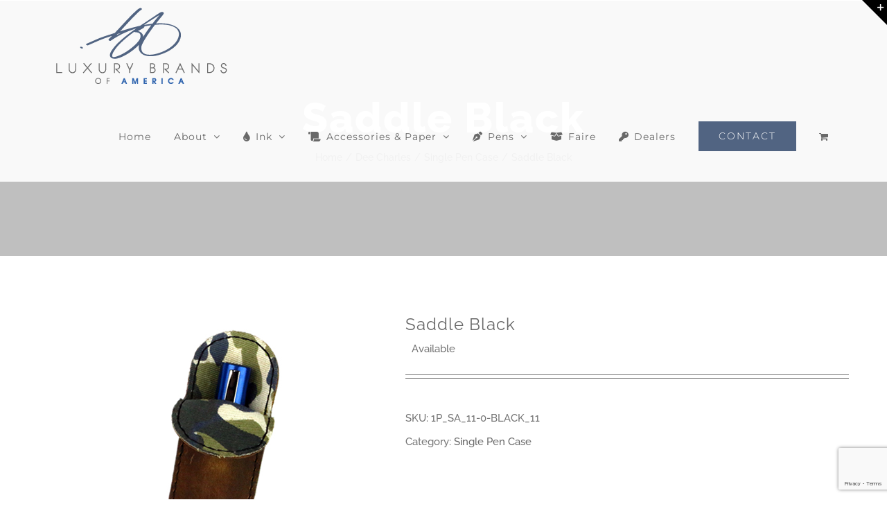

--- FILE ---
content_type: text/html; charset=utf-8
request_url: https://www.google.com/recaptcha/api2/anchor?ar=1&k=6LcwJVsaAAAAAJcZRApAmPKKFSuUskIaGqVYCUmz&co=aHR0cHM6Ly9sdXh1cnlicmFuZHN1c2EuY29tOjQ0Mw..&hl=en&v=N67nZn4AqZkNcbeMu4prBgzg&size=invisible&anchor-ms=20000&execute-ms=30000&cb=j9fj58yail8s
body_size: 48821
content:
<!DOCTYPE HTML><html dir="ltr" lang="en"><head><meta http-equiv="Content-Type" content="text/html; charset=UTF-8">
<meta http-equiv="X-UA-Compatible" content="IE=edge">
<title>reCAPTCHA</title>
<style type="text/css">
/* cyrillic-ext */
@font-face {
  font-family: 'Roboto';
  font-style: normal;
  font-weight: 400;
  font-stretch: 100%;
  src: url(//fonts.gstatic.com/s/roboto/v48/KFO7CnqEu92Fr1ME7kSn66aGLdTylUAMa3GUBHMdazTgWw.woff2) format('woff2');
  unicode-range: U+0460-052F, U+1C80-1C8A, U+20B4, U+2DE0-2DFF, U+A640-A69F, U+FE2E-FE2F;
}
/* cyrillic */
@font-face {
  font-family: 'Roboto';
  font-style: normal;
  font-weight: 400;
  font-stretch: 100%;
  src: url(//fonts.gstatic.com/s/roboto/v48/KFO7CnqEu92Fr1ME7kSn66aGLdTylUAMa3iUBHMdazTgWw.woff2) format('woff2');
  unicode-range: U+0301, U+0400-045F, U+0490-0491, U+04B0-04B1, U+2116;
}
/* greek-ext */
@font-face {
  font-family: 'Roboto';
  font-style: normal;
  font-weight: 400;
  font-stretch: 100%;
  src: url(//fonts.gstatic.com/s/roboto/v48/KFO7CnqEu92Fr1ME7kSn66aGLdTylUAMa3CUBHMdazTgWw.woff2) format('woff2');
  unicode-range: U+1F00-1FFF;
}
/* greek */
@font-face {
  font-family: 'Roboto';
  font-style: normal;
  font-weight: 400;
  font-stretch: 100%;
  src: url(//fonts.gstatic.com/s/roboto/v48/KFO7CnqEu92Fr1ME7kSn66aGLdTylUAMa3-UBHMdazTgWw.woff2) format('woff2');
  unicode-range: U+0370-0377, U+037A-037F, U+0384-038A, U+038C, U+038E-03A1, U+03A3-03FF;
}
/* math */
@font-face {
  font-family: 'Roboto';
  font-style: normal;
  font-weight: 400;
  font-stretch: 100%;
  src: url(//fonts.gstatic.com/s/roboto/v48/KFO7CnqEu92Fr1ME7kSn66aGLdTylUAMawCUBHMdazTgWw.woff2) format('woff2');
  unicode-range: U+0302-0303, U+0305, U+0307-0308, U+0310, U+0312, U+0315, U+031A, U+0326-0327, U+032C, U+032F-0330, U+0332-0333, U+0338, U+033A, U+0346, U+034D, U+0391-03A1, U+03A3-03A9, U+03B1-03C9, U+03D1, U+03D5-03D6, U+03F0-03F1, U+03F4-03F5, U+2016-2017, U+2034-2038, U+203C, U+2040, U+2043, U+2047, U+2050, U+2057, U+205F, U+2070-2071, U+2074-208E, U+2090-209C, U+20D0-20DC, U+20E1, U+20E5-20EF, U+2100-2112, U+2114-2115, U+2117-2121, U+2123-214F, U+2190, U+2192, U+2194-21AE, U+21B0-21E5, U+21F1-21F2, U+21F4-2211, U+2213-2214, U+2216-22FF, U+2308-230B, U+2310, U+2319, U+231C-2321, U+2336-237A, U+237C, U+2395, U+239B-23B7, U+23D0, U+23DC-23E1, U+2474-2475, U+25AF, U+25B3, U+25B7, U+25BD, U+25C1, U+25CA, U+25CC, U+25FB, U+266D-266F, U+27C0-27FF, U+2900-2AFF, U+2B0E-2B11, U+2B30-2B4C, U+2BFE, U+3030, U+FF5B, U+FF5D, U+1D400-1D7FF, U+1EE00-1EEFF;
}
/* symbols */
@font-face {
  font-family: 'Roboto';
  font-style: normal;
  font-weight: 400;
  font-stretch: 100%;
  src: url(//fonts.gstatic.com/s/roboto/v48/KFO7CnqEu92Fr1ME7kSn66aGLdTylUAMaxKUBHMdazTgWw.woff2) format('woff2');
  unicode-range: U+0001-000C, U+000E-001F, U+007F-009F, U+20DD-20E0, U+20E2-20E4, U+2150-218F, U+2190, U+2192, U+2194-2199, U+21AF, U+21E6-21F0, U+21F3, U+2218-2219, U+2299, U+22C4-22C6, U+2300-243F, U+2440-244A, U+2460-24FF, U+25A0-27BF, U+2800-28FF, U+2921-2922, U+2981, U+29BF, U+29EB, U+2B00-2BFF, U+4DC0-4DFF, U+FFF9-FFFB, U+10140-1018E, U+10190-1019C, U+101A0, U+101D0-101FD, U+102E0-102FB, U+10E60-10E7E, U+1D2C0-1D2D3, U+1D2E0-1D37F, U+1F000-1F0FF, U+1F100-1F1AD, U+1F1E6-1F1FF, U+1F30D-1F30F, U+1F315, U+1F31C, U+1F31E, U+1F320-1F32C, U+1F336, U+1F378, U+1F37D, U+1F382, U+1F393-1F39F, U+1F3A7-1F3A8, U+1F3AC-1F3AF, U+1F3C2, U+1F3C4-1F3C6, U+1F3CA-1F3CE, U+1F3D4-1F3E0, U+1F3ED, U+1F3F1-1F3F3, U+1F3F5-1F3F7, U+1F408, U+1F415, U+1F41F, U+1F426, U+1F43F, U+1F441-1F442, U+1F444, U+1F446-1F449, U+1F44C-1F44E, U+1F453, U+1F46A, U+1F47D, U+1F4A3, U+1F4B0, U+1F4B3, U+1F4B9, U+1F4BB, U+1F4BF, U+1F4C8-1F4CB, U+1F4D6, U+1F4DA, U+1F4DF, U+1F4E3-1F4E6, U+1F4EA-1F4ED, U+1F4F7, U+1F4F9-1F4FB, U+1F4FD-1F4FE, U+1F503, U+1F507-1F50B, U+1F50D, U+1F512-1F513, U+1F53E-1F54A, U+1F54F-1F5FA, U+1F610, U+1F650-1F67F, U+1F687, U+1F68D, U+1F691, U+1F694, U+1F698, U+1F6AD, U+1F6B2, U+1F6B9-1F6BA, U+1F6BC, U+1F6C6-1F6CF, U+1F6D3-1F6D7, U+1F6E0-1F6EA, U+1F6F0-1F6F3, U+1F6F7-1F6FC, U+1F700-1F7FF, U+1F800-1F80B, U+1F810-1F847, U+1F850-1F859, U+1F860-1F887, U+1F890-1F8AD, U+1F8B0-1F8BB, U+1F8C0-1F8C1, U+1F900-1F90B, U+1F93B, U+1F946, U+1F984, U+1F996, U+1F9E9, U+1FA00-1FA6F, U+1FA70-1FA7C, U+1FA80-1FA89, U+1FA8F-1FAC6, U+1FACE-1FADC, U+1FADF-1FAE9, U+1FAF0-1FAF8, U+1FB00-1FBFF;
}
/* vietnamese */
@font-face {
  font-family: 'Roboto';
  font-style: normal;
  font-weight: 400;
  font-stretch: 100%;
  src: url(//fonts.gstatic.com/s/roboto/v48/KFO7CnqEu92Fr1ME7kSn66aGLdTylUAMa3OUBHMdazTgWw.woff2) format('woff2');
  unicode-range: U+0102-0103, U+0110-0111, U+0128-0129, U+0168-0169, U+01A0-01A1, U+01AF-01B0, U+0300-0301, U+0303-0304, U+0308-0309, U+0323, U+0329, U+1EA0-1EF9, U+20AB;
}
/* latin-ext */
@font-face {
  font-family: 'Roboto';
  font-style: normal;
  font-weight: 400;
  font-stretch: 100%;
  src: url(//fonts.gstatic.com/s/roboto/v48/KFO7CnqEu92Fr1ME7kSn66aGLdTylUAMa3KUBHMdazTgWw.woff2) format('woff2');
  unicode-range: U+0100-02BA, U+02BD-02C5, U+02C7-02CC, U+02CE-02D7, U+02DD-02FF, U+0304, U+0308, U+0329, U+1D00-1DBF, U+1E00-1E9F, U+1EF2-1EFF, U+2020, U+20A0-20AB, U+20AD-20C0, U+2113, U+2C60-2C7F, U+A720-A7FF;
}
/* latin */
@font-face {
  font-family: 'Roboto';
  font-style: normal;
  font-weight: 400;
  font-stretch: 100%;
  src: url(//fonts.gstatic.com/s/roboto/v48/KFO7CnqEu92Fr1ME7kSn66aGLdTylUAMa3yUBHMdazQ.woff2) format('woff2');
  unicode-range: U+0000-00FF, U+0131, U+0152-0153, U+02BB-02BC, U+02C6, U+02DA, U+02DC, U+0304, U+0308, U+0329, U+2000-206F, U+20AC, U+2122, U+2191, U+2193, U+2212, U+2215, U+FEFF, U+FFFD;
}
/* cyrillic-ext */
@font-face {
  font-family: 'Roboto';
  font-style: normal;
  font-weight: 500;
  font-stretch: 100%;
  src: url(//fonts.gstatic.com/s/roboto/v48/KFO7CnqEu92Fr1ME7kSn66aGLdTylUAMa3GUBHMdazTgWw.woff2) format('woff2');
  unicode-range: U+0460-052F, U+1C80-1C8A, U+20B4, U+2DE0-2DFF, U+A640-A69F, U+FE2E-FE2F;
}
/* cyrillic */
@font-face {
  font-family: 'Roboto';
  font-style: normal;
  font-weight: 500;
  font-stretch: 100%;
  src: url(//fonts.gstatic.com/s/roboto/v48/KFO7CnqEu92Fr1ME7kSn66aGLdTylUAMa3iUBHMdazTgWw.woff2) format('woff2');
  unicode-range: U+0301, U+0400-045F, U+0490-0491, U+04B0-04B1, U+2116;
}
/* greek-ext */
@font-face {
  font-family: 'Roboto';
  font-style: normal;
  font-weight: 500;
  font-stretch: 100%;
  src: url(//fonts.gstatic.com/s/roboto/v48/KFO7CnqEu92Fr1ME7kSn66aGLdTylUAMa3CUBHMdazTgWw.woff2) format('woff2');
  unicode-range: U+1F00-1FFF;
}
/* greek */
@font-face {
  font-family: 'Roboto';
  font-style: normal;
  font-weight: 500;
  font-stretch: 100%;
  src: url(//fonts.gstatic.com/s/roboto/v48/KFO7CnqEu92Fr1ME7kSn66aGLdTylUAMa3-UBHMdazTgWw.woff2) format('woff2');
  unicode-range: U+0370-0377, U+037A-037F, U+0384-038A, U+038C, U+038E-03A1, U+03A3-03FF;
}
/* math */
@font-face {
  font-family: 'Roboto';
  font-style: normal;
  font-weight: 500;
  font-stretch: 100%;
  src: url(//fonts.gstatic.com/s/roboto/v48/KFO7CnqEu92Fr1ME7kSn66aGLdTylUAMawCUBHMdazTgWw.woff2) format('woff2');
  unicode-range: U+0302-0303, U+0305, U+0307-0308, U+0310, U+0312, U+0315, U+031A, U+0326-0327, U+032C, U+032F-0330, U+0332-0333, U+0338, U+033A, U+0346, U+034D, U+0391-03A1, U+03A3-03A9, U+03B1-03C9, U+03D1, U+03D5-03D6, U+03F0-03F1, U+03F4-03F5, U+2016-2017, U+2034-2038, U+203C, U+2040, U+2043, U+2047, U+2050, U+2057, U+205F, U+2070-2071, U+2074-208E, U+2090-209C, U+20D0-20DC, U+20E1, U+20E5-20EF, U+2100-2112, U+2114-2115, U+2117-2121, U+2123-214F, U+2190, U+2192, U+2194-21AE, U+21B0-21E5, U+21F1-21F2, U+21F4-2211, U+2213-2214, U+2216-22FF, U+2308-230B, U+2310, U+2319, U+231C-2321, U+2336-237A, U+237C, U+2395, U+239B-23B7, U+23D0, U+23DC-23E1, U+2474-2475, U+25AF, U+25B3, U+25B7, U+25BD, U+25C1, U+25CA, U+25CC, U+25FB, U+266D-266F, U+27C0-27FF, U+2900-2AFF, U+2B0E-2B11, U+2B30-2B4C, U+2BFE, U+3030, U+FF5B, U+FF5D, U+1D400-1D7FF, U+1EE00-1EEFF;
}
/* symbols */
@font-face {
  font-family: 'Roboto';
  font-style: normal;
  font-weight: 500;
  font-stretch: 100%;
  src: url(//fonts.gstatic.com/s/roboto/v48/KFO7CnqEu92Fr1ME7kSn66aGLdTylUAMaxKUBHMdazTgWw.woff2) format('woff2');
  unicode-range: U+0001-000C, U+000E-001F, U+007F-009F, U+20DD-20E0, U+20E2-20E4, U+2150-218F, U+2190, U+2192, U+2194-2199, U+21AF, U+21E6-21F0, U+21F3, U+2218-2219, U+2299, U+22C4-22C6, U+2300-243F, U+2440-244A, U+2460-24FF, U+25A0-27BF, U+2800-28FF, U+2921-2922, U+2981, U+29BF, U+29EB, U+2B00-2BFF, U+4DC0-4DFF, U+FFF9-FFFB, U+10140-1018E, U+10190-1019C, U+101A0, U+101D0-101FD, U+102E0-102FB, U+10E60-10E7E, U+1D2C0-1D2D3, U+1D2E0-1D37F, U+1F000-1F0FF, U+1F100-1F1AD, U+1F1E6-1F1FF, U+1F30D-1F30F, U+1F315, U+1F31C, U+1F31E, U+1F320-1F32C, U+1F336, U+1F378, U+1F37D, U+1F382, U+1F393-1F39F, U+1F3A7-1F3A8, U+1F3AC-1F3AF, U+1F3C2, U+1F3C4-1F3C6, U+1F3CA-1F3CE, U+1F3D4-1F3E0, U+1F3ED, U+1F3F1-1F3F3, U+1F3F5-1F3F7, U+1F408, U+1F415, U+1F41F, U+1F426, U+1F43F, U+1F441-1F442, U+1F444, U+1F446-1F449, U+1F44C-1F44E, U+1F453, U+1F46A, U+1F47D, U+1F4A3, U+1F4B0, U+1F4B3, U+1F4B9, U+1F4BB, U+1F4BF, U+1F4C8-1F4CB, U+1F4D6, U+1F4DA, U+1F4DF, U+1F4E3-1F4E6, U+1F4EA-1F4ED, U+1F4F7, U+1F4F9-1F4FB, U+1F4FD-1F4FE, U+1F503, U+1F507-1F50B, U+1F50D, U+1F512-1F513, U+1F53E-1F54A, U+1F54F-1F5FA, U+1F610, U+1F650-1F67F, U+1F687, U+1F68D, U+1F691, U+1F694, U+1F698, U+1F6AD, U+1F6B2, U+1F6B9-1F6BA, U+1F6BC, U+1F6C6-1F6CF, U+1F6D3-1F6D7, U+1F6E0-1F6EA, U+1F6F0-1F6F3, U+1F6F7-1F6FC, U+1F700-1F7FF, U+1F800-1F80B, U+1F810-1F847, U+1F850-1F859, U+1F860-1F887, U+1F890-1F8AD, U+1F8B0-1F8BB, U+1F8C0-1F8C1, U+1F900-1F90B, U+1F93B, U+1F946, U+1F984, U+1F996, U+1F9E9, U+1FA00-1FA6F, U+1FA70-1FA7C, U+1FA80-1FA89, U+1FA8F-1FAC6, U+1FACE-1FADC, U+1FADF-1FAE9, U+1FAF0-1FAF8, U+1FB00-1FBFF;
}
/* vietnamese */
@font-face {
  font-family: 'Roboto';
  font-style: normal;
  font-weight: 500;
  font-stretch: 100%;
  src: url(//fonts.gstatic.com/s/roboto/v48/KFO7CnqEu92Fr1ME7kSn66aGLdTylUAMa3OUBHMdazTgWw.woff2) format('woff2');
  unicode-range: U+0102-0103, U+0110-0111, U+0128-0129, U+0168-0169, U+01A0-01A1, U+01AF-01B0, U+0300-0301, U+0303-0304, U+0308-0309, U+0323, U+0329, U+1EA0-1EF9, U+20AB;
}
/* latin-ext */
@font-face {
  font-family: 'Roboto';
  font-style: normal;
  font-weight: 500;
  font-stretch: 100%;
  src: url(//fonts.gstatic.com/s/roboto/v48/KFO7CnqEu92Fr1ME7kSn66aGLdTylUAMa3KUBHMdazTgWw.woff2) format('woff2');
  unicode-range: U+0100-02BA, U+02BD-02C5, U+02C7-02CC, U+02CE-02D7, U+02DD-02FF, U+0304, U+0308, U+0329, U+1D00-1DBF, U+1E00-1E9F, U+1EF2-1EFF, U+2020, U+20A0-20AB, U+20AD-20C0, U+2113, U+2C60-2C7F, U+A720-A7FF;
}
/* latin */
@font-face {
  font-family: 'Roboto';
  font-style: normal;
  font-weight: 500;
  font-stretch: 100%;
  src: url(//fonts.gstatic.com/s/roboto/v48/KFO7CnqEu92Fr1ME7kSn66aGLdTylUAMa3yUBHMdazQ.woff2) format('woff2');
  unicode-range: U+0000-00FF, U+0131, U+0152-0153, U+02BB-02BC, U+02C6, U+02DA, U+02DC, U+0304, U+0308, U+0329, U+2000-206F, U+20AC, U+2122, U+2191, U+2193, U+2212, U+2215, U+FEFF, U+FFFD;
}
/* cyrillic-ext */
@font-face {
  font-family: 'Roboto';
  font-style: normal;
  font-weight: 900;
  font-stretch: 100%;
  src: url(//fonts.gstatic.com/s/roboto/v48/KFO7CnqEu92Fr1ME7kSn66aGLdTylUAMa3GUBHMdazTgWw.woff2) format('woff2');
  unicode-range: U+0460-052F, U+1C80-1C8A, U+20B4, U+2DE0-2DFF, U+A640-A69F, U+FE2E-FE2F;
}
/* cyrillic */
@font-face {
  font-family: 'Roboto';
  font-style: normal;
  font-weight: 900;
  font-stretch: 100%;
  src: url(//fonts.gstatic.com/s/roboto/v48/KFO7CnqEu92Fr1ME7kSn66aGLdTylUAMa3iUBHMdazTgWw.woff2) format('woff2');
  unicode-range: U+0301, U+0400-045F, U+0490-0491, U+04B0-04B1, U+2116;
}
/* greek-ext */
@font-face {
  font-family: 'Roboto';
  font-style: normal;
  font-weight: 900;
  font-stretch: 100%;
  src: url(//fonts.gstatic.com/s/roboto/v48/KFO7CnqEu92Fr1ME7kSn66aGLdTylUAMa3CUBHMdazTgWw.woff2) format('woff2');
  unicode-range: U+1F00-1FFF;
}
/* greek */
@font-face {
  font-family: 'Roboto';
  font-style: normal;
  font-weight: 900;
  font-stretch: 100%;
  src: url(//fonts.gstatic.com/s/roboto/v48/KFO7CnqEu92Fr1ME7kSn66aGLdTylUAMa3-UBHMdazTgWw.woff2) format('woff2');
  unicode-range: U+0370-0377, U+037A-037F, U+0384-038A, U+038C, U+038E-03A1, U+03A3-03FF;
}
/* math */
@font-face {
  font-family: 'Roboto';
  font-style: normal;
  font-weight: 900;
  font-stretch: 100%;
  src: url(//fonts.gstatic.com/s/roboto/v48/KFO7CnqEu92Fr1ME7kSn66aGLdTylUAMawCUBHMdazTgWw.woff2) format('woff2');
  unicode-range: U+0302-0303, U+0305, U+0307-0308, U+0310, U+0312, U+0315, U+031A, U+0326-0327, U+032C, U+032F-0330, U+0332-0333, U+0338, U+033A, U+0346, U+034D, U+0391-03A1, U+03A3-03A9, U+03B1-03C9, U+03D1, U+03D5-03D6, U+03F0-03F1, U+03F4-03F5, U+2016-2017, U+2034-2038, U+203C, U+2040, U+2043, U+2047, U+2050, U+2057, U+205F, U+2070-2071, U+2074-208E, U+2090-209C, U+20D0-20DC, U+20E1, U+20E5-20EF, U+2100-2112, U+2114-2115, U+2117-2121, U+2123-214F, U+2190, U+2192, U+2194-21AE, U+21B0-21E5, U+21F1-21F2, U+21F4-2211, U+2213-2214, U+2216-22FF, U+2308-230B, U+2310, U+2319, U+231C-2321, U+2336-237A, U+237C, U+2395, U+239B-23B7, U+23D0, U+23DC-23E1, U+2474-2475, U+25AF, U+25B3, U+25B7, U+25BD, U+25C1, U+25CA, U+25CC, U+25FB, U+266D-266F, U+27C0-27FF, U+2900-2AFF, U+2B0E-2B11, U+2B30-2B4C, U+2BFE, U+3030, U+FF5B, U+FF5D, U+1D400-1D7FF, U+1EE00-1EEFF;
}
/* symbols */
@font-face {
  font-family: 'Roboto';
  font-style: normal;
  font-weight: 900;
  font-stretch: 100%;
  src: url(//fonts.gstatic.com/s/roboto/v48/KFO7CnqEu92Fr1ME7kSn66aGLdTylUAMaxKUBHMdazTgWw.woff2) format('woff2');
  unicode-range: U+0001-000C, U+000E-001F, U+007F-009F, U+20DD-20E0, U+20E2-20E4, U+2150-218F, U+2190, U+2192, U+2194-2199, U+21AF, U+21E6-21F0, U+21F3, U+2218-2219, U+2299, U+22C4-22C6, U+2300-243F, U+2440-244A, U+2460-24FF, U+25A0-27BF, U+2800-28FF, U+2921-2922, U+2981, U+29BF, U+29EB, U+2B00-2BFF, U+4DC0-4DFF, U+FFF9-FFFB, U+10140-1018E, U+10190-1019C, U+101A0, U+101D0-101FD, U+102E0-102FB, U+10E60-10E7E, U+1D2C0-1D2D3, U+1D2E0-1D37F, U+1F000-1F0FF, U+1F100-1F1AD, U+1F1E6-1F1FF, U+1F30D-1F30F, U+1F315, U+1F31C, U+1F31E, U+1F320-1F32C, U+1F336, U+1F378, U+1F37D, U+1F382, U+1F393-1F39F, U+1F3A7-1F3A8, U+1F3AC-1F3AF, U+1F3C2, U+1F3C4-1F3C6, U+1F3CA-1F3CE, U+1F3D4-1F3E0, U+1F3ED, U+1F3F1-1F3F3, U+1F3F5-1F3F7, U+1F408, U+1F415, U+1F41F, U+1F426, U+1F43F, U+1F441-1F442, U+1F444, U+1F446-1F449, U+1F44C-1F44E, U+1F453, U+1F46A, U+1F47D, U+1F4A3, U+1F4B0, U+1F4B3, U+1F4B9, U+1F4BB, U+1F4BF, U+1F4C8-1F4CB, U+1F4D6, U+1F4DA, U+1F4DF, U+1F4E3-1F4E6, U+1F4EA-1F4ED, U+1F4F7, U+1F4F9-1F4FB, U+1F4FD-1F4FE, U+1F503, U+1F507-1F50B, U+1F50D, U+1F512-1F513, U+1F53E-1F54A, U+1F54F-1F5FA, U+1F610, U+1F650-1F67F, U+1F687, U+1F68D, U+1F691, U+1F694, U+1F698, U+1F6AD, U+1F6B2, U+1F6B9-1F6BA, U+1F6BC, U+1F6C6-1F6CF, U+1F6D3-1F6D7, U+1F6E0-1F6EA, U+1F6F0-1F6F3, U+1F6F7-1F6FC, U+1F700-1F7FF, U+1F800-1F80B, U+1F810-1F847, U+1F850-1F859, U+1F860-1F887, U+1F890-1F8AD, U+1F8B0-1F8BB, U+1F8C0-1F8C1, U+1F900-1F90B, U+1F93B, U+1F946, U+1F984, U+1F996, U+1F9E9, U+1FA00-1FA6F, U+1FA70-1FA7C, U+1FA80-1FA89, U+1FA8F-1FAC6, U+1FACE-1FADC, U+1FADF-1FAE9, U+1FAF0-1FAF8, U+1FB00-1FBFF;
}
/* vietnamese */
@font-face {
  font-family: 'Roboto';
  font-style: normal;
  font-weight: 900;
  font-stretch: 100%;
  src: url(//fonts.gstatic.com/s/roboto/v48/KFO7CnqEu92Fr1ME7kSn66aGLdTylUAMa3OUBHMdazTgWw.woff2) format('woff2');
  unicode-range: U+0102-0103, U+0110-0111, U+0128-0129, U+0168-0169, U+01A0-01A1, U+01AF-01B0, U+0300-0301, U+0303-0304, U+0308-0309, U+0323, U+0329, U+1EA0-1EF9, U+20AB;
}
/* latin-ext */
@font-face {
  font-family: 'Roboto';
  font-style: normal;
  font-weight: 900;
  font-stretch: 100%;
  src: url(//fonts.gstatic.com/s/roboto/v48/KFO7CnqEu92Fr1ME7kSn66aGLdTylUAMa3KUBHMdazTgWw.woff2) format('woff2');
  unicode-range: U+0100-02BA, U+02BD-02C5, U+02C7-02CC, U+02CE-02D7, U+02DD-02FF, U+0304, U+0308, U+0329, U+1D00-1DBF, U+1E00-1E9F, U+1EF2-1EFF, U+2020, U+20A0-20AB, U+20AD-20C0, U+2113, U+2C60-2C7F, U+A720-A7FF;
}
/* latin */
@font-face {
  font-family: 'Roboto';
  font-style: normal;
  font-weight: 900;
  font-stretch: 100%;
  src: url(//fonts.gstatic.com/s/roboto/v48/KFO7CnqEu92Fr1ME7kSn66aGLdTylUAMa3yUBHMdazQ.woff2) format('woff2');
  unicode-range: U+0000-00FF, U+0131, U+0152-0153, U+02BB-02BC, U+02C6, U+02DA, U+02DC, U+0304, U+0308, U+0329, U+2000-206F, U+20AC, U+2122, U+2191, U+2193, U+2212, U+2215, U+FEFF, U+FFFD;
}

</style>
<link rel="stylesheet" type="text/css" href="https://www.gstatic.com/recaptcha/releases/N67nZn4AqZkNcbeMu4prBgzg/styles__ltr.css">
<script nonce="7LjtGX5KzFK_WsWxLJuzag" type="text/javascript">window['__recaptcha_api'] = 'https://www.google.com/recaptcha/api2/';</script>
<script type="text/javascript" src="https://www.gstatic.com/recaptcha/releases/N67nZn4AqZkNcbeMu4prBgzg/recaptcha__en.js" nonce="7LjtGX5KzFK_WsWxLJuzag">
      
    </script></head>
<body><div id="rc-anchor-alert" class="rc-anchor-alert"></div>
<input type="hidden" id="recaptcha-token" value="[base64]">
<script type="text/javascript" nonce="7LjtGX5KzFK_WsWxLJuzag">
      recaptcha.anchor.Main.init("[\x22ainput\x22,[\x22bgdata\x22,\x22\x22,\[base64]/[base64]/[base64]/[base64]/[base64]/UltsKytdPUU6KEU8MjA0OD9SW2wrK109RT4+NnwxOTI6KChFJjY0NTEyKT09NTUyOTYmJk0rMTxjLmxlbmd0aCYmKGMuY2hhckNvZGVBdChNKzEpJjY0NTEyKT09NTYzMjA/[base64]/[base64]/[base64]/[base64]/[base64]/[base64]/[base64]\x22,\[base64]\\u003d\\u003d\x22,\x22w7g0DsK1wqnDuj5KKm1VD8Owwps1wo0/wo3CgMOdw7YAVMOVTMO2BSHDoMOaw4JzWsKvNghdZMODJhDDqTofw4UUJ8O/FMO8wo5aaw0NVMKZFhDDniJAQyDCqmHCrTZRSMO9w7XCi8KtaCxhwrMnwrVvw79LTigHwrM+wrHClDzDjsKXPVQ4L8OmJDYIwp4/c1sbECg8QRsLJ8KDV8OGVcOUGgnCiwrDsHt+wpAQWg4qwq/DuMK6w4PDj8K9R2bDqhVPwotnw4xoQ8KaWGbDsk4jUsOMGMKTw5PDvMKYWnp1IsOTDUNgw53Ci0kvN2ptfUBtWVc+R8K/[base64]/[base64]/CisKSPMKZGMKBRMOPQcOaSsKrFFARJcKPwoITw6nCjcKQw7BXLj7CgsOKw4vCjQtKGCoIwpbCk2gDw6HDu1LDisKywqk/UhvCtcKYDR7DqMO8dVHCgwPCsUNjQsKRw5HDtsKTwptNIcKrccKhwp0zw5jCnmt8f8ORX8OHWB8/w4DDqWpEwrAfFsKQe8OKB0HDh1wxHcOpwr/CrDrCqsOxXcOaa0spDVkew7NVEy7DtmsOw7LDl2zCl0dIGw7DkhDDisO5w4Ytw5XDjcKCNcOGYiJaUcOXwpQ0O2fDhcKtN8Kywo/ChAF6IcOYw7wVY8Kvw7UpdD99wpJLw6LDoEdvTMOkw7fDmsOlJsKIw59+wohMwqFgw7BPOT0GwrDCusOvWxjCqQgKWsOzCsO/CcKMw6oBLQzDncOFw6TCisK+w6jCnzjCrDvDvgHDpGHChgjCmcOdwqvDlXrCllxHdcKbwqPChQbCo3fDq1gxw6Q/wqHDqMKYw5/DszYOV8Oyw77DksKnZ8ObwrjDmsKUw4fCqRhNw4B6woBzw7dmwpfCsj1Kw5JrC33DoMOaGQDDh1rDs8O2HMOSw4VWw74GN8ObwrvDhMOFMXLCqDcPDjvDghJmwqAyw7/DjHYvDFTCnUgGKsK9Q2pVw4dfMgpuwrHDtMKsGkVqw7sNwqxkw58FBsOBVMOfw7fCrMK+wpDChMOVw4dlwrnCvQ1qwq/DmDLCusKqDj3Cpm7DnsOvKsOACyEpw7pSwpt/PzzCgzxNwq4pw41rLmQOX8ONOsKWbMKbO8Kkw4lDw63CucK/IH3Ciwxswqs2I8K9w5DDqnVNbkXCrDPDvURDw5rCrU4pR8OvFgDCh0fDszJ/YDTDo8Oaw7xWXsKeD8KIwqdVwpo9wqoQBllAwqvCncKSwrHCuEBpwrXDm2koEzNyFcOlwpfCil/ClzcKwpzDgTMyakkPFsOhOV/CrsKWwqbCg8KZaXDDlgZCLsKLwo94UV7CpMKswpgJeBEsVMOqw7DDqB7DncKlwpIiQzfCoE9pw6tzwpRlQMKtM0HDjxjDgMORwogPw7ZJNTnDn8KVSkPDlcOdw7zCt8KOXiBrCcKowr3Cl1Y4QH4JwpE4KkXDvVvCmg9mVcOBw5Mgw5jCkGrDmEXDvQ3DoXzCpB/Dt8KRfMK6Xg0tw6QuHxhJw6wzwrAeBcKrHicWQWNqLAUBwq3CnUbDkR7CgcO9w74iwoA1w7LDmMK0w5hzUcOuw5/DpMOQXCPCgHDDusKMwr8ww7ANw6IoFEbCoW9zw40KcAXCnMOdHMOQSETDqWgQI8KJwqo/WzxfP8O/wpXCuzUfw5XDl8KWw5fDk8OuGgVFZcKkwqHCv8O6ACDCj8K9w6LCmi3CvMOTwrfCvcOpwpgTLRfCoMKAAsOIUCTDuMKewrvCk2xxwqPDsA8lwrrCpl9twr/Dr8O2wrVUw4BGwp3DlcKYVcOpwqTDujREw6w1wrYgw6/Dv8Kgwpc9w6hjLMOgYX/DtWHDisO3wqUKw6UYw6gjw5QJLjdbCsOrOcKFwoQPakHDtA/[base64]/[base64]/[base64]/DkgxrWAcVdcKlw4nCjsOICsKowrlCwpBCGwplw5nChXgiwqTCoApywq/Cq2Rbw4UHw4XDhhI6w4kHw63CjsK2cHXDtDBQf8O/[base64]/DjMKKw5oHAX/CkgLCuDIhSMKhA3MHw7PCgE7CqcOSFG3CgHt4w5BEwrLCpMKtwqfCpsKlWx3CrAHCn8OVwqnCucOdQMKAw5YwwrDDv8O8IH1/ETMTC8KPw7HChnHDs2rChBMJwqsowobCicOKC8K4QiHDs08ZT8OUwovCjWxNWXsBw5vCmzBTw4RPd0/[base64]/CpcKbUl50wrbClmlKIQrDgsO/PMOhwonDk8OEwrhTw47CjsOvwpjCu8K3XTnCjzcsw4jDsnDDsR/DnMOrwqIcQ8KACcKFcQzCiQ8ow47CkMO7wpt9w6DDisKhwpTDq3c8AMOiwp/DhMKaw71jd8OmZDfCqsOMNC7Du8KMdsO8dwR5Vlt8w4oie0NDUMOJPsKowrzCgMOSw4cHacKqScKyMQ1VJsKuw5/DsH3Dv3PCqVHCjFZuPsKofcOewpp/w5Q+wr9NMSXChcKKdQnDj8KIZcKlwodhw51jG8Ksw5vCtMO2wq7CjwvDg8Kuw6rCuMKOXkrCmlQXWMOjwpbDkMKxwrB5J0IiPT7DrCNtwoXCqx86wpfCpcK3wqDChcOFwqrDgnjDscOlw57CvmzCtUbCncKDFAp/wopLdEDCpMOLw6PCtlnDpFvDl8OjOBUZwqATwoNtQyQ+UE44NxlSCcKzO8OsCcOlwqjCuirCucO0w5pbKDN5JxnCsVk/w6/[base64]/PDB5wpLCv0xDQiRvPMKJw6rDgSp2w7Fgw6o/R1LDjHHCosKAI8KhwoHCgMOWwprDmMOnLSzCtsKQEhrDnsONwpNhwpvDtcKLwpJnfMK3woNAwpUlwoDDlnR9w6xycMO0wocTYsKbw73CocO7w4c3wqbDnsOwXsKYw55nwqLCvggEIMOYw6s5w6DCr33CrGbDtzwRwrRXTH3Cmm/Ctg0QwrvDmcOyaBhnwqpEMkHCvMOvw5zCukXDhyTDrh3DqcOowqxLw75Pw47DsX3Cr8KAUsKaw5wMSHxMw4c3wphMaXh+T8Kgwp1wwozDqnI5wrPCg0LCkUnChE1CwpLCuMKUw5/[base64]/[base64]/[base64]/CrsK4LMKtw4TCkCzDusOgdMOySU4dLwcWEsKTwqXCoBgbw5XDmUvClizCogZ9wpfDp8KZwq1EM3Mpw47CnALCj8OSCxg7w5ZFfMK8w483wrFMwoLDlU3Dq09vw5l5wpdCw4XChcOmwpfDlcOEw4ggMMKqw4zCqi7CgMOhdF/[base64]/Do8Kmw5XCjsKYw5JHwp1DPRbCvGNvw5rCscKtLMKgwpHCmsKfwpUlLcOpNsKswopEw6UjCAEtbErCjMKCw63CoAHCg0jCqxbDvld/bl8hNAfCv8K1e0oHw6rCo8Kuwol6J8OMwrNuUSbCjEkow7HCuMO1w6PDvnUZYFXCpGJmwrkhHsOuwrjCvQvDvsOcw6kFwpA0w49Cw5wawrXDhMKgw6DCpMKeBcKYw6V3wpHCpi4IXsOXIMK1wqHDmcK/wqXChcKQecKZw7XCuXdrwqRHwrsMYjfDkQzDgD85Uxsww7lnB8O4KMO0w59yKcKfGcOZQj4Lw7zCgcKfw53CnhbDqQHDnFFzw60UwrZYwqDCgwB0wpjClDs1AMKHwp8xwpbCjcKzw44rwoAAK8K3GmTDhW4TGcKuLCEGwobCpcOHRcOrNVoFw6taasK8d8KDwq5Fwq/CtMOEfXUQw7MwwoDDvyvCkcKnK8K7F2TCsMOiwqYIwrg5w4HDtjnDmRVIwoU8bHrCjDEwHcKdwq3CoVYYw4DCocOcRFs/w6jCtMOmw4rDu8OcYTlWwpcqw5jCqDsnQRXDmxbCn8OEwrPCqzlUPsKYWcOMwoTDr27Ct1rCl8KdClVBw5VMFUnDv8OSCcOGw63DhhHCncKcw51/WAA8wp/CiMOow69gw53DmWfCmxnDlWZqwrfDo8KFwozDqMK6w6nDvTYpw64xOcK1K3HCnCfDqlVYwo8pIFgqCcK1wo9GA1A8bn7CqybCmcKnP8KaXWPCqCdtw5BDw7LCrE5Xw78XWhzCo8K2wpxpw6fCh8OIekYzw5DDqMKIw5JmM8Oew5piw4LDqsO8woUjw4Z6w5DCncOdVS/DjDjClcOdZFt2wrRQDkDCrsK0McKFw7R+w4lhw7vDlMK7w7tmwrXCg8Okw5rCjWtWEwXCn8K6wpTDs2xOw6Rzwp/CsWF5w6TCo1PCucOlw6Igw7vDjMOCwoVXcMOaCcOXwo7DhsKLw7I1bH4owopXw4jCrGDCpBwFZRwnL1TCmMKUVsKTwotUI8OmDMKSYjJqR8KnJgclw4Fkw6E4PsKHEcO6w7vClj/[base64]/[base64]/w5VPw7zCgcK8GMKEGBhmMnhcSMKJwqnCscKeeRZZw6c6w7DDoMOrw58xw4bDjyI7w7/CvDjCgFLDqsKJwo8xwpLCjsOqwpoAw5vDscOHwqjDmMO2VcOuKXjDg00lwp3Cq8KFwo9nwqfDvsOlw6MXDz/[base64]/fD4twqhlczfCncKQwo/DiMK2w5vDmj/[base64]/[base64]/[base64]/w6VKw5zCvsKdw4jCnMOUNsO2woZ1wqsPWsOzwrfCikscR8OfHMK3wpxhDUbDn1LDp3LDgk3Dr8KIw79Zw7HDocOSwqxKNB3DvSPDoz1ew5IaLkvDjVDCl8K8wpN1DgJ0w4vCisKqw4nCqMKbEyMew4cLwoVGWz9NRsK7WADCr8Osw7/CpMKiwo/DjcOfwq3CgjTCnsOkDy/CpyoQGFRnw7/Di8OdB8KJBcKoNDvDrcKOwo0ASMK7B2Nef8KNZcKKZjvCgU/DoMONwrrDgMO0VcO7wqHDqMKcw5zDsmAUw7osw5YQI3AUYC4cwrvCj1TCjWHCoiLDqTHDs0XCqi/[base64]/[base64]/KcOFesK8w7AfW2HDqm/CtnfClcO9UjpuTyoTw7PDjX5kKMKFwrNawqABwpLDql7Di8OcF8KZYcKlPMObw48JwoIAaEtIMwBZwr0Lw6I1wqM3Zj3DocK3NcOBw6pdwpfCvcKmw7bCkkBpwqTDh8KXKMKzwqnCgcOgFmnCs1nDr8KswpXDt8KOf8O7HSLCk8KBwrPDmg7CucO/NxzCkMORaVsSwrItw6XDozPDuWTDvsKOw484JUzDq13DmcK4fMOCe8KxTsORTC/[base64]/[base64]/[base64]/B2rClGDConppwoQfTg9uMhLDknzCp8O+LQpnw7Q4w49ew47Do8KGw7cFI8KGw7JUwr0YwrbCmkvDpXbCl8Ktw7XDtw/Cn8OHwpLChzLClsOrT8KAGijCoB7Dn3TDkcOKJnpEwobDjMOww45sDQ5cwq/[base64]/E1cWOzbCmMKoCcKgwr9PHVBEw4MuYsKHw4TCtsK3EMKDw7V/S07CtWrCmlRODcO9BMO7w7DDgwDDgMKxCMO+JnvCtsOcBh8tZz/CgiDCl8OpwrfDjBDDgWRPwolwWTojFFJCKsKswovDqi/[base64]/G8OzaMKDw5rCm2gBw7woXMK5dMOhw4HCn8KJwqFNGcKhwrc5G8O4fiVSw6HCh8ODwrXCiT0pdAhzZ8Kww5/[base64]/Di8KFwrLDtD/CqWRBDsKNwpbDqMKVw5h8w5tEw7nCoVbDqDFzHcOEw53CncKVHRd8dsOsw4tiwq3CvnPCosKhUmkKw5Mwwpk8SsKMbgQObcOCUMOnw6DCuQR5wrVjwqPDj38hwqkJw5jDjMK8UcK0w7XDkgtswrVKNTgnw6TDosO9w4/[base64]/MX4GRcKIfcOywpDCicKlw4XDo8Ouw6ViwqvDtsOaAsOtJsO9QCTDu8OHwo9KwpUPwrAtHjPCkx3DtzxcDMKfS0jDqcOXIcOdeyvCvcKHMMK6Q3TDk8K/[base64]/DvsO6wqXDgFZrwr3DrcK9KcKmw77CuSHDssK4w43CtMK/[base64]/Cq8OhAWPDpsKJC8Opwqs3wro3fsOUwrbDoMKiFMO3GzzDtMKkBxNvVkjDpXQzw7I+wp/[base64]/[base64]/N8O+w7DCrcKEM2Vdwo1zED7CvDvDgsKMwpwowoxDw7PDgHjClsOowrXDqsO5WTEDw6/[base64]/CsKUwoUGwoIkwrgnwptGdsKReAPCksKHcjQWeQcyLMKXesOsPcKuwotWZlfCvX7CmmvDg8OEw7l4RjDDnMO5wrjDuMOowpPCt8O1w5tMUMOMPyhVwp/Cu8OkGhDCqE42YMKSADbDi8Kvwoo4D8O6w753w63DncO3GR4sw4bCvMO4ZGM0w5jDoFrDiGrDo8O/[base64]/CvcOEDcOYw5PCmMOPw5jDlcKYwpPCsVVkwoMAO8Osw64EwrldwqzCnQfCn8OCcH3CmMOPZS3DmsOOXyFlHsKNFMKewp/CicO4w5DDnEAWH2HDisKkwqFOwpfDmEjCl8KIw7XDtMO/w7Btw7DDhcKVXRPDlTYDUWTDmnFCw75HZVvDly3DvsKrZTPCp8KPwoIWcnwCI8KLdMK5w6nCisOMwo/CmhYFam3Cn8ObPsKOwohFR1rCmMK+wpfCokIUXizCv8OMcsOSw43CiHBaw6hJwoDCocKyfMOuwpHDmnzCqS5cw5XDvDYQwo/Dg8Kqw6bCvcKsHcOzwqTCqHLCqXLCsWdVw4PDsEjDrsKnMilbYsO9w5/DnQBVOBrDk8OrE8KCwqfDvCvDvMOjNsOaG3lrYMOxbMOUaAMzRsO0DMKewozChsKAwpLDngRaw5d8w6DDj8ObF8KRUcKPQsOrMcOfU8K/w5vDvGXCvU3Dq0FuOsKKw53Ck8Oiw7rDmMK9esOIwqTDuFEgOzXCmALDihxUXsKPw5vDtQjDs1MaLcOBwqhJwrxxfQfCrGQ2VsKGwpzCiMOkw6dqTsKAQ8KMw658wqApwp/CkcKZwrVaGG/CmsKMwokSwrM2NcOHWMKcw5DCpikJdMOcKcKqw7DDoMOxYj4+w6fDhV/DrAnCglA4ClB/CVzDusKpPCwuw5bCnmHDmzvCsMKSwozCisKzVWjDjy7Cgj42f3bCpljCqj3Co8OrHy3DkMKCw5/DkX9Yw4pZw4nCrBrCnMKMHcOIw5HDv8Okw73Drghmw4HDuChYw6HCgsOdwqHCm0VJwp3Co3bCrcKpCMO+wp/CuRM6wqZ9JkDCssKowpsowrtKWG18w47DkmhxwqJxwqbDqQgLJxdjw5sbwpTClV9Iw7RVw7HDlVbDlcOFKcO3w4vCj8KiWcOuw6MlEsKhw7g8w7UAw5/DvsOaAEoGwpzCtsO5wr0/w4LCoVLDncK1UgzCnAArwprCoMKPw75kw5xBQsK5bhBrFjhOO8KnAsKVwq9FZALCpcO+TGzDuMONwqDDrMO+w5kdTMKCccO0U8OpRnljw6ooEyDCjsKZw4gQw7sFSCZywonDvzzDgcODw4xWwq8tTMOHC8O/wpcwwqomwp7DmgvDocKULn1DwpLDqCTCpmLCl2/Dl1zDqTHCrsOjwrFqKMOFUWJlAMKLX8KwNxh5Ii7CoyzDiMOSw7bClA4PwrY8Enxjw5MSw6wJwoLDgFrDjk9Aw5wBH1PCsMK/w7zCtcOmHFVdZ8K1HEQlwoJjasKRW8ORZcKmwrMmw7vDkMKCwogHw6FzG8Kpw4nCvCXDixZlwqTCisOnNcK/wrxuD3bCox7CqMK0G8OzJ8OlPgDCpnoJOsKLw5jCkMO0wrpOw7TCg8KYKsOgMnVBA8KhF3VWR3DCl8Kiw5kswpjDiwLDrsOeXcKBw7cnbsKlw6DCj8KaYAnDmFDCo8KmdMOBw4HCsFvCjy0LIMO3KcKRw4bDixXDssKiwq3Cs8KjwoQOORjCmcO/HHI9VMKvwqhOw7M8wq7DpGt8wqZgwrnCuQsrflwYG0DCi8OER8KXQh8lw7lgScOLwqh5E8OxwrQywrTDvVwDQsOZB3JxZcO/bnDCg1HCl8O+SB/[base64]/[base64]/CmBbCpcO+wo/ChxwcwpLDiFBzwp7DoQbDilM7CyHCjcK9wqjCi8OnwoJYw6DCik/CjcOZwq3DqiXCsgvDt8OOUQt1LsOAwoECwpXDrmtzw754wp5hNcOOw4oyVC7CmcKxwr5mwrogO8OADsKdwqxKwrkUw65Zw6vCsAvDsMOKam/DjTtww5zDt8OCw5RUOzrDtsKow45ewrRPZhfCmFR0w6zCi1hdwqoUw6jCjRPDqMKMcho/wp9qwrs4Z8Oyw4pHw7TDscKqNj0bXWA+aAYDLTLDgMOzBVh3w6/DpcOww4jDgcOOw4tjwqbCo8OHw7XDuMOZCHxrw5dDGsKPw7/[base64]/DkgJQx8cbEfDvBfDlVXCv8KDwojCimvDvMOgSMKFXcOrM2tZwp4rQ1oFwoNPwqrDicO7w4V4TU3CpMK6wonDgh/DmcOOwoJNesOQwq9xC8OsaD3CgSlfwrJnZmDDtmTCtS7CrcOVE8KeC3rDpsOdw6vDiVtWw57CiMOWwrPCkMOCdMKID1ZVJsKFw6dpBjTCoGbCkEbDg8K5CEdmwqZIej1sXMKnw5XCu8OzZWvCpw8rSgQ7Pn/Dt3kkFibDnHjDqx5SPFzCjcO3w7/[base64]/[base64]/w4XDmMKvCxh9w513Ui1CAsKsbcKxwos9bSnDgcOzembCml8jM8ORCUbCsMOpLsKfVyRkbkDDkMK+Rj5iw6nCvU7CtsONIwjDs8K/U1Vuw7cGwrMgw74RwoF6QcOxDxvDlsKcPMKTAEN+wrzDpiHCk8Olw4p5w5ICfcOxw4ppw71UwpfDgsOOwrI4OiR0w6vDp8KsfsKzXjTCny1kwobCnsKMw4wMD0RdwobDpMK0XS5HwonDjsO/WcOQw4bCiWBmVV3CocOfU8O2w5bDpArCocOXwpvCkcOkaFJ5aMK2wrcGwoDChMO8wqXCnWvDiMKBwrYZTMOywpUjAMK5wptOFcKMIsOew553N8OsHMOpwrXCnicVw7IdwogVwo9eEsK4w69Yw7g/w6VfwqLCuMOIwq1eOErDgcK3w6ZUT8K0w6QQwqI/w5fCnHnCo0NQwpXDgcOFw7Jiw6k7JsKfYMKSw5zCplXCjl3DjlXDuMK4RMOBaMKDPsKbAcOCw48Lw6bCpsKxwrTDucOUw4TDgMOiQj8gw5d3a8ODPBzDsMKJTl3DkWM7cMKZG8KPdMKlw5hKw4IUw6FVw7lvKlYAbBfCtlY4wqbDiMKoVC/[base64]/w5rCkGwHN8KEwpV7wozCpsKSFwrCvMKnw7TCmDcqwrDCh0dcwos5Y8KJw6MgGMOrFcKXIMOwI8OMwoXDqUDCrMO1fEgXGnTDtMOFUcKXIyYIGCJRw5dKw7gyfMObw55hcBklYsOKScOOwq7CuBHCjMKOwqLCm1XCpj/Cv8K/X8OVwrgcB8KZYcKXNBjDl8Kew4PDlThew77DhsKtYWHDoMK4w5jDghDDjcK1OGNpw6MaIMO9wocSw63DkADCmz0+ccONwr4DBMOweEzCqG1Uw63CncKgAcKdwo3Dh3HDocO2RyzClxfDmcOBPcO4A8Opwp/DqcKEIcOKwqvDmsKkw6HCgkbDtsKuNhJZQH7DulBpwrs/wop2w7HDo3BQa8O4TcO5MsKuw5YyZ8K2w6bCnMK1fhDDr8KLwrcBb8KhJXtDwqZOOcOwcEkDZFEPw6EBW2RPQ8O5FMK3TcORw5DDmMOZw5h4w5huS8Kywp5aaAsvw4LDqioeE8OBJx4cwq/CpMKtw5hBwovCm8KkT8Kiw4/DpRHCjsOEdMOOw7DCl3PChhDCjcOnwrYGwoTDqCLDtMOJVMO+NF7DpsOlXcKSCcOow7I0w5RJwq42cEnDuGnCvSvCkcOqOU93KnrCnUMRwpo6SwXCp8K5QAI5P8Krw7JPw4TCl13DnMOXw7cxw7/CisO3w5BIX8OFw4hGw4XDpMKganXDji/DmMOqw65+fhfDmMO4MwrChsOfRsK9P3pYMsKIwrTDnMKJZl3Ci8OQwrIqZ1/CtMOYIyrCssOiUgfDscOFwoFqwpzClmnDlC99w5AED8O+woAfw7wgDsKmflQpXWwmfsOVTGwxJsOzwpMnVGLDvVnCslFdXjESw4nCmcKoS8OAw7VLNsKawoVxXRfCjFjCnm19wrdjw5/ChhHCmsOpw6zDmwfCrXPCsS8oLcOucMKgwrQBSnvDlMO0MsKewrfCpBUIw6HDm8K3dSdhw4c5ccKpwoIPw5TCqnnDnFnDoS/DmAATwoUdLhTCqGzDgMK6w595KTPDm8K4TRkfw6DDlMKIw57DqUx+ccKiwoRrw6U7G8OvM8KRZcK9wodXHsKZA8KKb8KqwprDjsK/[base64]/f8OwdmjDu8Kbwqc+a0gwE8K3N1Epwr3CmMKlbMKSLcK3wrnCmMO/OcK3Q8K6w6rDncOkwrBbwqDCo1R2NgZda8OVbcKYcEzCkMO/w4xVGQUTw4TCu8KnQsKtDlXCvMO4aydJwoQPdcKrLcOBwr5wwoU+GcOCw4lPwrEHw6PDpsOaKBYtIsO7PmrDpFnDmsO0wrBdw6Akw4wQwo3DgcOXw7fDiWDDtVTCq8K4YcKdAkp/SX7DoQrDmMKJICh7Sgt7f0/CqjNKWlItw5rCjMKYesKeGSsEw6HDhCfDmgvCuMOvwrXCvgg2SsOMwrIxesK4bS3CrnHCgMKPw7d9wpzDpW/CnsOyd2cYwqDDn8OiZ8KWOMOjwpzDikbCn0UDamjCiMODwqvDu8KUPHXDssOkwpfCinJdR07CkcOhH8KcfWnDvMONAcOOKUbDicOCAMKGQSbDrcKaG8O2w58/w7VmwpjCqMORGcKnw4ghw5RRU2rCtcO2MsKuwq/CtsODwr5iw5LDkcOyQ1wxwr/DocOlwo9/w7zDlsKNw6EywqDCuSfDvFRKFEJZw506wrLCnlPCryPChiRpQUEOTsOvMsObwqHCpx/DqDHCgMOKO3Ehc8KvVH9iw4NTfTdqwqgAw5fCv8K9w4/CpsKHeTESw7HDl8OEw4VcI8KBEB3ChsOAw7YXw5IsUSPDlMKofDp4NVrDsBHCpF02w7pUwqwgFsOqwoFgWsODw7IQUMOGwpcPBmtFPwRzw5HCnAA9ZFXChX4MXMK2VjI1GkZUXSh6OMOaw6nCmMKEw7dQw5UZScOnDcKLwrwEwprCmMOBHj1zCj/Dj8KYw5sLV8KAw6nCrFN5w7zDlSfCisKBLMKDw4JOIEFoID0Hw4pgRB3CjsOQN8OlK8KaTsKZw6/DtcOeegtgNgfDu8OsQHHCmXnDtw0dw7NeLMOPwoEdw4HCnWxDw4fDosKow7lSGMKUwqfDhAzDtMK/[base64]/DvSTDuMORZcOBw5sDw5w4SMO1w6JrKMOLwp8kFDXCiMKwX8OMw6HDkcODwqvCvwjDtMOLw7JYAsOfCMOPYQ7CmgXCkMKCPHjDssKEN8K4NGrDrsOyBzc/w6vDkMK5OcOQYmrCgA3DrsKtwqzDkk8zR1Iuw6oZwrsFwo/CjmLDucONw6zDtRFRCQEuwo8fEwgkdRPCn8OWE8KZOU5PRDbDkMKaN2XDv8OVWRzDpsOAC8OcwqEDwo4pfg7CksKnwp3CpcOqw4zCv8OQw6zCl8KDwpnCmsOuFcOAbSvClU/CtcOAWsO5wq0AUzBAFC7CpwQ8dD/CrDAmw5hmYklwBMKZw4LCvMOiwpHCtk3DlXzCg1lIQ8OJWsKLwr8PHiXClQ5Zwpluw5/[base64]/DvB4SwoPDkEzCkQ/DuMKyw7MsacK1w4NhKxZ2w5zDqnd7YmgReMKKX8OZVirCo1zCg18jKwoMw7DCqHgcLsKJLMOwaw/DllNcKMKfw4AjUsO+wqh9RcKUwpPCjGgvW1JuQCIAHsOdwrTDo8K/GsKXw5lVw5jCuTrCnnRyw5DCgGPCtcKkwpo1woPDv2HClEJMwok+w5rDsgkLwrwaw6HCi3/CrihZCWNeVQh4wonDicOzFMKocBgzecK9wq/Ct8OOw7HCnsOQwoJrDQjDihktw40VYcOnwrHDnWrDrcKCw6M2w6PCpMKGWh3CnsKHw6/Dl2cFNlHCrsOyw6F2CHhyW8OTw4jCo8OsF2U7wpzCssOnw63CpcKrwooUXMO2YcOpw6wSw7DDhHl/Vz1wGMOnZmDCssOSRyRTw63CnMKrw7t8BwXCjQjChcKmJMOtTyXCohVcw6g+F2PDqMOrWMKZWUcgVcOGPTJIw7cLwoTClMOXfk/Cl05nwrjDjsKJwpNYwofDvMOnw7rDk2/Dpn4WwojCucKlw54BATp+wqBxwpsYw63DoStocxvDijrDkzUteg4ad8OtWTdSwo01WVohR3zCjUY1w4zCncKvwps6RAXDm3l5woZew7LDrHxGbsKPWCh8wrNZKMO2w5cNw6jCjlkHwrHDgMOBYT/DsgDDpWFswogeK8KHw4I6wrjCvsOpw5fCtTlEesKFXsO0KwfCtyHDnsKVwo9LTcOnw6kbR8O8w4ZGwrpzJsKKC0PDm0jCmMKOFQI1w4gVNy/CmQNFw4bCvcO/RcOAXsO8fcKhw4TCsMKQwpR9w7ksHDjDmhEkYj8Rw5hCS8O9wo4Aw7fDpic1H8OIB3RJfcOlwqzDqzBowq5KLF/[base64]/CljHDsVDDo8KrbMOsYsOkBsKPwqBOw4x2N0vCk8O7csOoMQRnQ8OTKsKrwrnCk8OAw5NefDjCusOfwpFBYcKPw6HDmVDDimpdwqc2w54Hw7PCl0xjw7/DqXrDtcKZQhcqMW8Dw4fDiEM8w7Z2NmYXWTx0wo1Ww7PCoz7Dsz/CkXtcw7oQwqwjw6lyXcKlcF/DokrCiMK0wpBXSUFYwrDDszAvZcK1LMKoe8KoJ0g9c8K0CSpEw6Eywq1YCMKpwrjCgcKaRMO/w6rDoll6KVrCunfDucK5XWHDvcOWfjJxIMOgwptxZ0LCiQbCoCjCk8OcLjnCv8KNwpcHLDMlImDDoRzCncO3Lhlpw7oPOAPDkMOgw453w51nIsKZw7VbwpnCicKwwplMPwAlcE/Cg8O8G1fCq8Oxw5fCtMKRwo0WGMOxLlByQzPDtcO5wo1sG1nCtsOgwrJyZkJuwrAwE0LDlA/[base64]/CslpIOzI8wpQkFHzCtlguMsKtwoMJdMKgw6AUwql2w7PCg8Kgw7jDrRDDh2vCk2hxw4pQwoPDu8Oyw7vCoiYhwonCok/Cp8Ksw7c6w7XCkUrDqAgOSTE3OxLCk8KOwr9TwrjChi3DvsOAwoYJw4bDiMKfHcKeMcOlNT/CjTQIwrXCssK5wqnDq8OqOsOdNzhZwo9WGWPDp8Osw6w/w47DqSrDum3CqcKKYMKnw65cwo9SCRbCiErDhRYXeh3CsiLCpsKdAzLDslt5w4rCksOMw6HCoGBpw7pUI07Cgy18w5DDlMOsMsOdSxgZX2rCqyPCtcOHwqXDosOowovDosOnwoNlwrXCs8O/X0IZwq5Nw7vClyrDi8OEw6Z4QcKvw4E0BcOww4sLw6pPAgTDoMOIJsOhVsO7wpvCrMOXwrVcV1MFw67DjUpGVnrCq8OjPy0ywo3DncKbw7U5SMOqKD5cHcKHCMONwqbCk8KqD8KJwobCtcKXb8KTGcKyQTFiwrc/SwU1EsOhMFx/UAPDq8K4w6UFKWRsIMOyw4jCmTICLBkHKsK6w4LChcKywqjDm8OzF8Oyw4nCmcK0VmHCn8Ocw6XCgsKIwrdRfMOOwpTCq0fDmhfDi8Oyw6rDmWnDiXIhB1wcw6QZLcOMEsKFw4Jgw607wq/Dp8ORw6Eqw4/[base64]/[base64]/DsMO0L8OzWsK4w7Mgeg5dCsOyZFoNwoA5M18Bwrk3wq1XRQE+CCNIwp3DngrDgjLDi8OpwrV6w6XCnwLDiMOBR3XDnWZowqfCvhdOTRTDtTVnw6fDiF0Twq/CncOKw5bCuS/CvC/[base64]/ChsKFw742woZ1ThnCoMOOwpzDgMO4wqnChC3Dh8OYw5wgw77DjMO2w710IQfDh8KyQMKzEcKEVcKaPcK1c8KDXCN1cgfCkmnCgsOoUEbCq8Kpw5DCtMOkw77CpTPCsyI8w4nCn0APfCvDvFoQw67ColrDuTUoWVHDrSl6UsK6w4t9BHvCpsOyAsOtwprCqcKIwo/Cq8OJwooDwoVXwrnCpz8kN04rZsKzwoRTw4lvwoMywqLCn8ObH8KKCcOlfHs1cVwbw69aFcOpLsOhTsOFw7V1w5sIw53CsQhJcsO1w7zDmsOJwqMDwqnCmmTDhsOXSsKfXwEqUiPChsOWw7zCrsKdwoHClmXDgkAiw487YMK/wrfCuRnCq8KQNcKUWz/Di8OPfEBIwoPDssK0cULCthV6wofDiUw+D3t8FWI7wqJFWTdfw7vCuCRSU0HDsVrCoMOcwolpw7nDpMOvRMOowqUuw77CtE5Bw5DDomPCn1ZIw4Row4VqO8Kmb8KId8K4wr1dw7/CqnBrwrLDlD5Mw4Aow44cAcOzw4QNFMOZKcOJwrFHL8OcD2nCsRjCrsKnw5QlLsOWwq7DoiPDncKxfcKjOMKswoILJSRPwptawqrCocOAwqJFw6ZaDnE6CTnCgMKIPcK6w4vCtsK3w794w6ErEcKKA33CvcOmw7HCl8O8w7MQcMKCBD/CrsK5w4TDgnJEYsOCKHrCsX7CmcKrDl0Sw6AdO8ORwp/Cp21VAi1JwpfCvBvDmcKow5vCowrCrsO5JCnDhEIuw7l8w47CiQrDhsOMwofCmsK8WUYBL8O7TSMWw7bCr8ODTQgBw5k6wrPCjsKQY2MVC8O+wroFB8KOPj1xw4nDhcOfwoZMTsOiP8KuwqMowq4/S8OUw74cw4XCtcOtHEnCkMKiw7Jkwo4+wpPCocK+CXB7HsOPKcO0DHjDmyXCisKfwqYrw5JWwrLDmRcXbl3DssO1wobCvMOjw73CkTdvKh0Qw6MRw4DChR9JXHXCgFPDncOmwpnDiRLDhsK1KyTCvMO+GDPDjMKkw6wXaMKMwq/CtkXCosOdLsK3UsOvwrfDtxXCjcKGSMOOw5rDuglLw7Z0ccOdw4nDokQ9w4AdwqjCml/DgyEOw4vDkmrDmCAfEMKyIUnCpnMlJMKJC24VO8KFMsOBclTDkkHDgsKAGmQCwqpDwqcSRMOhw63Du8KSFWTCj8OKw48Zw7AuwrNjVQ/CoMOUwqAEworDnyXCuDbCrMOcIMKAYSF4GxAIw6nCuTA5w5vDr8ORworCtGVtMBTCu8ODXMOVw6duXz0BbMK3N8ORLjtkFljCrcO/T3gnw5F1wpM7RsKVw57DrcK8SMOcw4tReMO6wp7DuzvDjRBgGWRWL8OQwq8Vw4NSeFAWw7bDnErCl8OIK8OPRjXCn8K4w5RcwpcSfMOuCnLDj2/Cl8OMwpVhdcKmZ2IZw57CtcKowoFCw7DDocKDXcOuHjd9wolxA2Jdwoxdw6bCkFXDuyvDgMKswp3DoMOHfQzDo8OBSTpLwrvCoigHwrIaGixdw4PDp8OJw7HDmMKBV8K2wovCqsOgdsO0VcORP8OQwo0hTMOFIcKREsO2K2DCtW/[base64]/[base64]/DnMO1wq/Dl8Obe8OYShjDri8CRMKvNjBsw4fDkl7Dj8KGwotGLhQfw5YhwrTClcO5wpzDicOyw60xOcKDw4cbwrjCt8OAMMKkw7IxYG7DnBnCnMO4w7/Cvg0nw69LdcOSw6bDusKLfMKfw6kzwovDs3p2AHE8KlhsYFbCucOOw65ydnTCu8OpMwHCokJjwoPDoMKewqHDpcKyXBxeKC0qPxU4MVXDvMO2ew1WwpPChlbDvMOgOCNcw5AYw4hWwrXCjMOTw4JFYAdWLcOeOjMqwopeI8OZLh/DqsOyw7dVwpzCpsOtNsOmwr/CtmTClE1zw5LDtMOJw43DgFLDsMONwozCuMOkCMKiZsOvb8KbwqfDjcOwA8KFw5nClMOQwpgGVR3CukLDohxNw4JvUcODw7tUA8OQw4URMMKXEsOuwpEWw4RnB1XCqsOsGRHDjCTDogXCqcKzccO/wqxPw7zDojxqYSI7wpQYwqA4VsO3Ik3DkEdAIDXCr8OrwoAwA8K5LMKCwrY5YsOCwqJAMXQ8wrbDt8KKZ27DnMODw5jDosOpDXZNwqxJThtiCVrDjxFlAAB7wq/Dg1AAdmVJaMOawrrDqMOWwo3DjUFQCA3Cn8KULMK4GsOEw5TCuAkRw7geKFLDgFAewoLChiEew5bDnSbCkcOkUsKZw7pJw5xNwqkhwo9/wpZZw5fCmgsyHMOnZcOoASzCmFrCjDs4ZToTwp4Jw48ZwpFLw6Ntw63CrsK1TcKlwoLCtBJ0w4gLwpXDjgENw4hmw7rCq8KqBSzCukNJZsKZw5M6w59Pwr7CjH/DvcKBw4MTIBF3w4klw6lSwq4KU3xrwoDCtcOcO8Omwr/CvnUhw6ILRg57w6jCjMK3w4B3w5HDiDcYw4vDvSJ/fsOFV8O2w7jCknYfwq/DqDIxIVzCoRw0w58CwrfDtRB4wq0eNRXCosKTwq3Ckk/DocKYwp4XVsKyRcKNTBkOwoTDgQXCtsKtfWdLaB87fS7CoSM5ZXBww7E1dSELdcKSwrFywrzCvMOdwoHClsOML39pw4zCpsKFNnU8w4/DllcWa8KrN3t5XCvDj8OOw5PCp8OaU8OrC3k/woRwSAbCjsOPBn/CsMOcE8KrbUzCs8KoaTkRIMOcXkrDvsOoZMKdw7vCoypaw4nChgAEeMO/[base64]/cV/Dm8KDwp1IbMOGwrrCjSvDucObwrjCv8O7VsOXwrLCtEYww6FhcsKTwrnDoMOjRyIgw6/[base64]/DjcKdw7rDnSwjQcKyF3rCvEpSFk8hwrZhXUg1TMK0EVxDU3ofY39+dh4sU8OEQRIEwqPCvUzDosKTwqwFw6zCokDDv3hHJcKbw6HCqh9EJcKZbW/DgMOuw5wow5rCpSgCwrPCtcOuwrPDmMOfI8KDwrvDhlQyMMODwpNJwokLwrk+AEciQ1cNLsK8wr7DqMKmTcOpwpLCuXF/w6/[base64]/wq7DrSrDp8KYw60fKjDDkMOKE2vDoCQ2YsKbQEo3w4HDikPDu8Kww6p2wrsXL8OJKX/[base64]\\u003d\\u003d\x22],null,[\x22conf\x22,null,\x226LcwJVsaAAAAAJcZRApAmPKKFSuUskIaGqVYCUmz\x22,0,null,null,null,0,[21,125,63,73,95,87,41,43,42,83,102,105,109,121],[7059694,761],0,null,null,null,null,0,null,0,null,700,1,null,0,\[base64]/76lBhnEnQkZnOKMAhnM8xEZ\x22,0,0,null,null,1,null,0,1,null,null,null,0],\x22https://luxurybrandsusa.com:443\x22,null,[3,1,1],null,null,null,1,3600,[\x22https://www.google.com/intl/en/policies/privacy/\x22,\x22https://www.google.com/intl/en/policies/terms/\x22],\x22zJGNVKlbLOfUxvVX6E078uPSJe9i9xJkZkpyGMPUuK0\\u003d\x22,1,0,null,1,1769529171757,0,0,[90,213,44],null,[182,100],\x22RC-DkWI5T7yVL6VzA\x22,null,null,null,null,null,\x220dAFcWeA7t9goECgM3j8Xklm5xJpQMx-ilZr0qZzOKiicdsPYHj_54hfh5JuMPUE75DFdIN-nBhaIupuuzpPzBKwGwBEFmBc-acg\x22,1769611971580]");
    </script></body></html>